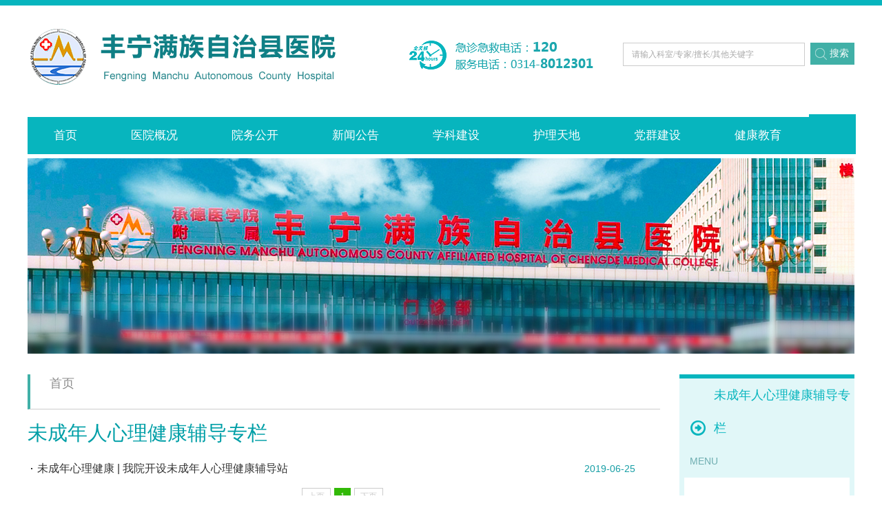

--- FILE ---
content_type: text/html
request_url: http://fnxyy.com/wcnrxljkfdzl.htm
body_size: 3351
content:
<!DOCTYPE html PUBLIC "-//W3C//DTD XHTML 1.0 Transitional//EN" "http://www.w3.org/TR/xhtml1/DTD/xhtml1-transitional.dtd">
<html xmlns="http://www.w3.org/1999/xhtml">
<head>
<meta http-equiv="Content-Type" content="text/html; charset=UTF-8" />
<title>未成年人心理健康辅导专栏-丰宁满族自治县医院</title><META Name="keywords" Content="丰宁满族自治县医院,未成年人心理健康辅导专栏" />


<meta name="description" content="丰宁满族自治县医院">

<!-- include main css -->
<link rel="stylesheet" type="text/css" href="css/same.css" />
<link rel="stylesheet" type="text/css" href="css/index_main.css" />
<link rel="stylesheet" type="text/css" href="css/news_content.css" />

<!--include js-->
<script src="js/jquery.js"></script>
<script type="text/javascript" src="js/main.js"></script>
<script type="text/javascript" src="js/jquery.SuperSlide.js"></script>
<!--Announced by Visual SiteBuilder 9-->
<link rel="stylesheet" type="text/css" href="_sitegray/_sitegray_d.css" />
<script language="javascript" src="_sitegray/_sitegray.js"></script>
<!-- CustomerNO:77656262657232307e7f475c525b5742000000034553 -->
<link rel="stylesheet" type="text/css" href="list.vsb.css" />
<script type="text/javascript" src="/system/resource/js/counter.js"></script>
<script type="text/javascript">_jsq_(1291,'/list.jsp',-1,1418360189)</script>
</head>

<body>
<!--顶部-->
<div class="top">
	<!--logo-->
	<div class="box1 m1200 cleafix">
		
<!-- 网站logo图片地址请在本组件"内容配置-网站logo"处填写 -->
<a href="" title="丰宁满族自治县医院" class="logo fl"><img src="images/logo.png" width="462" height="90" border="0" alt="丰宁满族自治县医院" title="丰宁满族自治县医院"></a>
    	<div class="phone fl"><img src="images/phone.png"></div>
    	<script type="text/javascript">
    function _nl_ys_check(){
        
        var keyword = document.getElementById('showkeycode1109').value;
        if(keyword==null||keyword==""){
            alert("请输入你要检索的内容！");
            return false;
        }
        if(window.toFF==1)
        {
            document.getElementById("lucenenewssearchkey1109").value = Simplized(keyword );
        }else
        {
            document.getElementById("lucenenewssearchkey1109").value = keyword;            
        }
        var  base64 = new Base64();
        document.getElementById("lucenenewssearchkey1109").value = base64.encode(document.getElementById("lucenenewssearchkey1109").value);
        new VsbFormFunc().disableAutoEnable(document.getElementById("showkeycode1109"));
        return true;
    } 
</script>
<form class="fr cleafix" action="search.jsp?wbtreeid=1291" method="post" id="au1a" name="au1a" onsubmit="return _nl_ys_check()" style="display: inline">
 <input type="hidden" id="lucenenewssearchkey1109" name="lucenenewssearchkey" value=""><input type="hidden" id="_lucenesearchtype1109" name="_lucenesearchtype" value="1"><input type="hidden" id="searchScope1109" name="searchScope" value="0">
 <input type="hidden" name="aj_csrf_token" id="aj_csrf_token">
 <input class="text fl" type="text" value="请输入科室/专家/擅长/其他关键字" name="showkeycode" id="showkeycode1109">
 <input class="submit fr" type="submit" value="搜索" align="absmiddle" style="cursor: hand">
</form>
<script type="text/javascript">
    $.ajax( {
        url:'/system/resource/code/createToken.jsp',
        type:'get',
        dataType:'text',
        cache:false,
        timeout:5000,
        success:function(params) {
            try{
                if(params){
                    $("#aj_csrf_token").val(params);
                }
            }catch(e){}
        },
        error : function(data) {

        }
    });

</script><script language="javascript" src="/system/resource/js/base64.js"></script><script language="javascript" src="/system/resource/js/formfunc.js"></script>

	</div>
</div>

<!--导航栏-->
<div class="nav_box m1200">
	<ul class="nav cleafix">
    	  <li><a href="index.htm">首页</a>
        </li>
  <li><a href="yygk.htm">医院概况</a>
        	<ul class="submenu">

            	<li><a href="yygk/jj.htm">简介</a></li>

            	<li><a href="yygk/ld.htm">领导</a></li>

            	<li><a href="yygk/yywh.htm">医院文化</a></li>

            	<li><a href="ksdh.htm">科室导航</a></li>

            	<li><a href="yygk/dxsb.htm">大型设备</a></li>

            	<li><a href="yygk/hj.htm">环境</a></li>

            	<li><a href="yygk/wz.htm">位置</a></li>
            </ul>
        </li>
  <li><a href="ywgk1.htm">院务公开</a>
        	<ul class="submenu">

            	<li><a href="ywgk1/zbgg.htm">招标公告</a></li>

            	<li><a href="ywgk1/ggl.htm">公告栏</a></li>

            	<li><a href="ywgk1/rczp.htm">人才招聘</a></li>
            </ul>
        </li>
  <li><a href="xwgg.htm">新闻公告</a>
        	<ul class="submenu">

            	<li><a href="xwgg/yydt.htm">医院动态</a></li>

            	<li><a href="xwgg/tzgg.htm">通知公告</a></li>

            	<li><a href="xwgg/mtjj.htm">媒体聚焦</a></li>

            	<li><a href="xwgg/ydyf.htm">医德医风</a></li>
            </ul>
        </li>
  <li><a href="xkjs.htm">学科建设</a>
        </li>
  <li><a href="hltd.htm">护理天地</a>
        	<ul class="submenu">

            	<li><a href="hltd/hldt.htm">护理动态</a></li>

            	<li><a href="hltd/tsfc.htm">天使风采</a></li>

            	<li><a href="hltd/jkxj.htm">健康宣教</a></li>
            </ul>
        </li>
  <li><a href="dqjs.htm">党群建设</a>
        	<ul class="submenu">

            	<li><a href="dqjs/djgz.htm">党建工作</a></li>

            	<li><a href="dqjs/ghgz.htm">工会工作</a></li>

            	<li><a href="dqjs/twgz.htm">团委工作</a></li>
            </ul>
        </li>
  <li><a href="jkjy.htm">健康教育</a>
        	<ul class="submenu">

            	<li><a href="jkjy/jkcjyy.htm">健康促进医院</a></li>

            	<li><a href="jkjy/lnysyy.htm">老年友善医院</a></li>
            </ul>
        </li>

    </ul>
</div>

 <!--banner-->
<div class="banner m1200">
	<a href="#"><img src="images/ban.jpg"></a>
</div>

<!--新闻公告-->
<div class="xwgg m1200 cleafix">
	<!--医院新闻-->
	<div class="yyxw fl">
    	<div class="yyxw_t">
                <span>
            <a href="index.htm">首页</a>
        </span>
</div>
         <div class="yyxw_c">
        	<h1>未成年人心理健康辅导专栏</h1>
        

<script language="javascript" src="/system/resource/js/dynclicks.js"></script><script language="javascript" src="/system/resource/js/news/statpagedown.js"></script><ul class="yyxw_list cleafix">
            <li id="line_u5_0">
<span class="fr">2019-06-25</span>
            <a href="info/1291/1681.htm" target="_blank" title="未成年心理健康 | 我院开设未成年人心理健康辅导站">未成年心理健康 | 我院开设未成年人心理健康辅导站</a>
        </li>
    <div align="center"><link rel="stylesheet" Content-type="text/css" href="/system/resource/css/pagedown/sys.css"><div class="pb_sys_common pb_sys_normal pb_sys_style3" style="margin-top:10px;text-align:center;"><span class="p_pages"><span class="p_first_d p_fun_d">首页</span><span class="p_prev_d p_fun_d">上页</span><span class="p_no_d">1</span><span class="p_next_d p_fun_d">下页</span><span class="p_last_d p_fun_d">尾页</span></span></div></div>
</ul>


<script>_showDynClickBatch(['dynclicks_u5_1681'],[1681],"wbnews", 1418360189)</script>
   		 </div>
    </div>
    <!--新闻选项卡-->
    <div class="xwgg_xz fr">
    	<div class="xwgg_t cleafix"><h1 class="fl">未成年人心理健康辅导专栏</h1><span class="fl">MENU</span></div>
        <ul class="xwgg_list">
      
        	
     
        </ul>
        
    </div>
</div>


<!--页脚-->
<div class="footer_box">
	<div class="footer m1200 cleafix">
    	<ul class="fl">
        	<li><span class="s1">版权所有: 丰宁满族自治县医院</span><span class="s2">    备案号：<a href="https://beian.miit.gov.cn"><span style="color:#fff;">冀ICP备18008030号-1</span></a>       冀公网安备:13082602000023号 </span></li>
            <li><span class="s1">通讯地址：河北省承德市丰宁满族自治县大阁镇滨河路737号</span><span class="s2">邮编：068350</span><span class="s3">技术支持：医院信息中心</span></li>
            <li><span class="s1">公交路线：县内乘坐103路、101路南线、101路北线公交车县医院站下车</span></li>
            <li><span class="s1">总访问：<script language="javascript" src="_dwr/engine.js"></script><script language="javascript" src="_dwr/util.js"></script><script language="javascript" src="_dwr/interface/PageCounterDWR.js"></script><span id="a1098" name="a1098"></span>   

<script>
function getvisittimea1098()
{       
    PageCounterDWR.getVisittime('1418360189','1291','TOTAL_COUNTER','468462786','10',callbackdataa1098)
}
function callbackdataa1098(data)
{
    document.getElementById("a1098").innerHTML = data; 
}
getvisittimea1098();
</script></span>
            <span class="s2">今日访问：<span id="a1099" name="a1099"></span>   

<script>
function getvisittimea1099()
{       
    PageCounterDWR.getVisittime('1418360189','1291','DATE_COUNTER','123','10',callbackdataa1099)
}
function callbackdataa1099(data)
{
    document.getElementById("a1099").innerHTML = data; 
}
getvisittimea1099();
</script></span></li>
        </ul>
        <div class="ewm fr">
        	    <img src="images/ewm.jpg">

            <span>获取更多资讯</span>
            <span>关注微信公众号</span>
        </div>
    </div>
</div>

</body>
</html>


--- FILE ---
content_type: text/html;charset=UTF-8
request_url: http://fnxyy.com/system/resource/code/createToken.jsp?_=1768870482597
body_size: 142
content:
s7LkyEK8ha4ePJdw3bwiLRNGDkvKoFQ8

--- FILE ---
content_type: text/css
request_url: http://fnxyy.com/css/index_main.css
body_size: 789
content:
@charset "utf-8";
/* CSS Document */
.top{width:100%; min-width:1200px; height:158px; border-top:8px #07b5be solid;}
.box1{height:150px;}
.box1 .logo{ width:462px; height:90px; margin-top:30px;}
.box1 .logo img{ width:462px; height:90px;}
.box1 .phone{ margin-left:90px; margin-top:46px;}
.box1 form{ width:336px; height:32px; margin-top:54px;}
.box1 form .text{ width:250px; height:32px; font-size:12px; color:#a9a9a9; line-height:32px; border:1px #CCC solid; padding-left:12px;}
.box1 form .submit{ width:64px; height:32px; font-size:14px; color:#fff; line-height:32px; background-color:#41b0a7; background-image:url(../images/search.png); background-repeat:no-repeat; background-position:6px; text-indent:20px;}

/*导航栏*/
.nav_box{ height:54px;}
.nav_box .nav{width:1202px; margin:0 auto; height:54x; background-color:#07b5be; line-height:54px;}
.nav_box .nav li{float:left; position:relative; border-top:4px #fff solid; padding:0px 20px 0px 19px;}
.nav_box .nav li a{display:block; font-size:17px; color:#fff; padding:0px 20px 0px 19px;}
.nav_box .nav li.current{background-image:url(../images/nav_bg2.png); background-repeat:repeat;color:#f7ff76; border-top:4px #ffe44d solid;}
.nav_box .nav li.hover{background-image:url(../images/nav_bg2.png); background-repeat:repeat;color:#f7ff76; border-top:4px #ffe44d solid;}
.nav_box .nav li ul{width:160px; position:absolute;left:0px;top:54px;background-image:url(../images/nav_bg3.png); background-repeat:repeat; z-index:54;*z-index:54;_z-index:54;display:none;}
.nav_box .nav li ul li{ border:none;width:121px; padding:0px;}
.nav_box .nav li ul li.hover{ border:none;}
.nav_box .nav li ul li a{ border:none;display:block;height:40px;width:121px; line-height:40px;font-size:14px; color:#fff;}
.nav_box .nav li ul li a:hover{ border:none; background-image:url(../images/nav_bg2.png); background-repeat:repeat; color:#f7ff76;}

/*页脚*/
.footer_box{ width:100%; min-width:1200px; height:199px; background-image:url(../images/foot_bg.jpg); background-repeat:no-repeat; background-position:center; border-top:8px #faf056 solid; margin-top:20px;}
.footer{ height:199px;}
.footer ul{ width:866px; margin-top:30px;}
.footer ul li span{ font-size:15px; color:#fff; line-height:34px;}
.footer ul li .s1{ margin-left:8px;}
.footer ul li .s2,.s3{ margin-left:32px;}
.footer .ewm{ width:101px; margin-right:40px; margin-top:20px;}
.footer .ewm img{ width:101px; height:100px;}
.footer .ewm span{ font-size:14px; color:#e9feff; line-height:14px; text-align:center; width:101px; display:block; margin-top:8px;}

--- FILE ---
content_type: text/css
request_url: http://fnxyy.com/css/news_content.css
body_size: 692
content:
@charset "utf-8";
/* CSS Document */
.banner{ margin-top:10px;}
.banner a{ width:1200px; height:284px;}
.banner a img{ width:1200px; height:284px;}

/*新闻公告*/
.xwgg{ height:960px; margin-top:30px;}
.yyxw{ width:914px; height:960px;}
.yyxw_t{ width:898px; height:50px; border-bottom:1px #ccc solid;border-left:4px #41b0a7 solid; padding-left:16px;}
.yyxw_t .line{ border-left:4px #41b0a7 solid; padding-left:16px; line-height:50px;}
.yyxw_t a{ font-size:18px; color:#8d8d8d; margin:auto 12px;}
.yyxw_t a:hover{ color:#41b0a7;}
.yyxw_t .ss{ margin-left:12px;}
.yyxw_t span{ font-size:18px; color:#8d8d8d;}
.yyxw_c h1{ font-size:29px; color:#009fa7; line-height:68px;}

.xwgg_xz{ width:254px; background-color:#e1f7f8; border-top:6px #07b5be solid; padding-bottom:10px;}
.xwgg_xz .xwgg_t{ background-image:url(../images/xz_icon.png); background-repeat:no-repeat; background-position:12px;}
.xwgg_xz .xwgg_t h1{ font-size:18px; color:#07b5be; line-height:48px; margin-left:50px;}
.xwgg_xz .xwgg_t span{ font-size:14px; color:#6eadb0; line-height:48px; margin-left:15px;}
.xwgg_xz .xwgg_list{ width:240px; background-color:#fff; padding:25px 0px; margin:0 auto;}
.xwgg_xz .xwgg_list li a{ display:block; width:212px; height:43px; line-height:43px; text-align:center; cursor:pointer; margin-top:6px; margin-left:14px; color:#6eadb0;
				  background-image:url(../images/xu_bg2.png); background-repeat:no-repeat; background-position:center;
				}
.xwgg_xz ul li .current{color:#ccc504; background-image:url(../images/xu_bg1.png);}
.xwgg_xz ul li a:hover{color:#ccc504; background-image:url(../images/xu_bg1.png)}
.xwgg_hover{width:240px; height:956px;color:#ccc504; background-image:url(../images/xu_bg1.png)}

.yyxw_list li{ background-image:url(../images/dian.png); background-repeat:no-repeat; background-position:0px; text-indent:14px;}
.yyxw_list li a{ font-size:16px; color:#333; line-height:36px;}
.yyxw_list li a:hover{ color:#07b5be;}
.yyxw_list li span{ font-size:14px; color:#169ea5; line-height:36px; font-family:Arial; margin-right:32px;}

--- FILE ---
content_type: text/javascript;charset=utf-8
request_url: http://fnxyy.com/system/dwr/call/plaincall/PageCounterDWR.getVisittime.dwr
body_size: 160
content:
throw 'allowScriptTagRemoting is false.';
//#DWR-INSERT
//#DWR-REPLY
dwr.engine._remoteHandleCallback('1','0',"0000000207");


--- FILE ---
content_type: text/javascript;charset=utf-8
request_url: http://fnxyy.com/system/dwr/call/plaincall/PageCounterDWR.getVisittime.dwr
body_size: 160
content:
throw 'allowScriptTagRemoting is false.';
//#DWR-INSERT
//#DWR-REPLY
dwr.engine._remoteHandleCallback('0','0',"0469353319");


--- FILE ---
content_type: application/javascript
request_url: http://fnxyy.com/js/main.js
body_size: 802
content:
// JavaScript Document
//搜索框
$(document).ready(function(){
	var inputEl = $('.text'), 
        defVal = inputEl.val(); 
		inputEl.bind({ 
			focus: function () { 
				   var _this = $( this ); 
			       if (_this.val() == defVal) { 
			           _this.val(''); 
			       } 
			}, 
			blur: function () { 
			      var _this = $( this ); 
			      if (_this.val() == '') { 
			          _this.val(defVal); 
			      } 
			} 
	});
});

/*轮播图*/
$(document).ready(function(){

	/*鼠标移过，左右按钮显示*/
	$(".focus").hover(function(){
		$(this).find(".prev,.next").fadeTo("show",0.1);
	},function(){
		$(this).find(".prev,.next").hide();
	})
	
	/*鼠标移过某个按钮 高亮显示*/
	$(".prev,.next").hover(function(){
		$(this).fadeTo("show",0.7);
	},function(){
		$(this).fadeTo("show",0.1);
	})
	
	$(".focus").slide({
		titCell:".num ul",
		mainCell:".focuspic",
		effect:"fold", //fade：渐显；|| left：左滚动；|| fold：淡入淡出
		autoPlay:true,
		delayTime:700,
		autoPage:"<li><a></a></li>"
	});
	
	// 导航
	  $(".nav li").hover(function(){
	  	    $(this).children("a").css("color","#fff")
			$(this).find(".submenu").show();
			$(this).addClass("hover");
		},function(){
			$(this).children("a").css("color","#fff")
			$(this).find(".submenu").hide();
			$(this).removeClass("hover");
		});
});


//新闻选项卡
$(function(){
	$(".news_t li").css("color","#8d8d8d").css({"border-bottom":"2px #e7e7e7 solid"})
					 .eq(0).css("color","#00a2aa").css({"border-bottom":"2px #00b0b9 solid"})
	$(".news_c").hide().eq(0).show()
	$(".news_t li").mouseenter(function(){
			$(".news_t li").css("color","#8d8d8d").css({"border-bottom":"2px #e7e7e7 solid"})
			$(this).css("color","#00a2aa").css({"border-bottom":"2px #00b0b9 solid"})
			var x=$(this).index()
			$(".news_c").hide().eq(x).show()
		})
		
})



